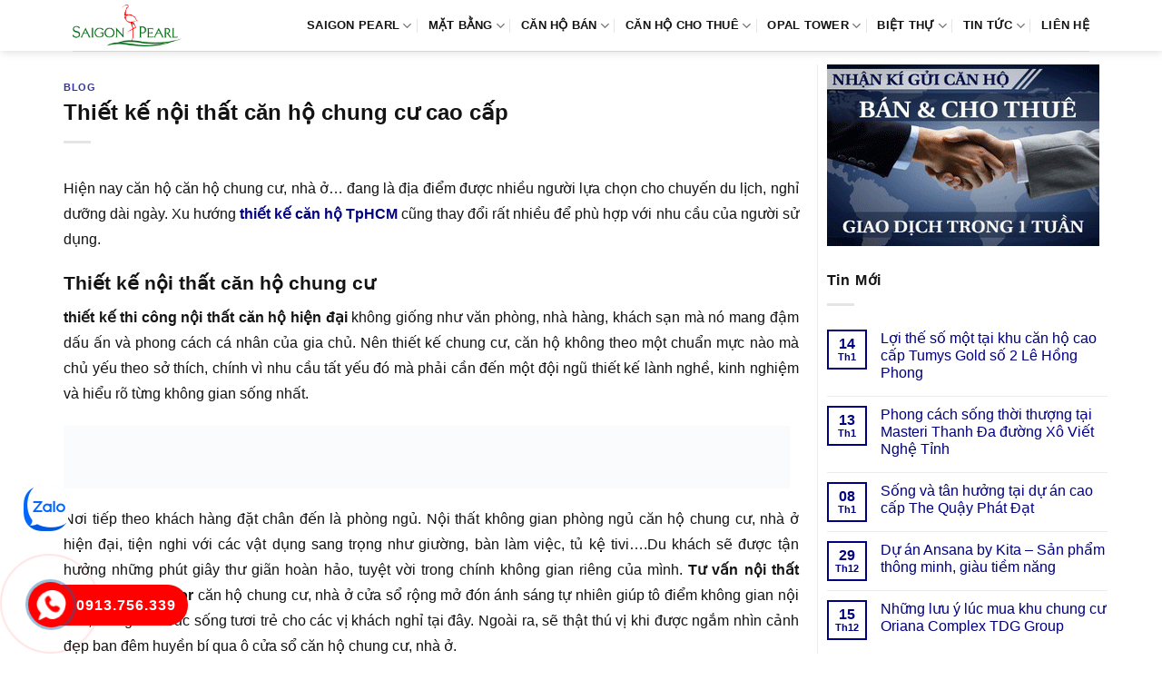

--- FILE ---
content_type: text/html; charset=UTF-8
request_url: https://canhosaigonpearl.org/thiet-ke-noi-that-can-ho-chung-cu-cao-cap/
body_size: 15003
content:
<!DOCTYPE html><html lang="vi" prefix="og: https://ogp.me/ns#" class="loading-site no-js"><head><script data-no-optimize="1">var litespeed_docref=sessionStorage.getItem("litespeed_docref");litespeed_docref&&(Object.defineProperty(document,"referrer",{get:function(){return litespeed_docref}}),sessionStorage.removeItem("litespeed_docref"));</script> <meta charset="UTF-8" /><link rel="profile" href="http://gmpg.org/xfn/11" /><link rel="pingback" href="https://canhosaigonpearl.org/xmlrpc.php" /><meta name="viewport" content="width=device-width, initial-scale=1" /><title>Thiết kế nội thất căn hộ chung cư cao cấp</title><meta name="description" content="Hiện nay căn hộ căn hộ chung cư, nhà ở… đang là địa điểm được nhiều người lựa chọn cho chuyến du lịch, nghỉ dưỡng dài ngày. Xu hướng thiết kế căn hộ TpHCM"/><meta name="robots" content="follow, index, max-snippet:-1, max-video-preview:-1, max-image-preview:large"/><link rel="canonical" href="https://canhosaigonpearl.org/thiet-ke-noi-that-can-ho-chung-cu-cao-cap/" /><meta property="og:locale" content="vi_VN" /><meta property="og:type" content="article" /><meta property="og:title" content="Thiết kế nội thất căn hộ chung cư cao cấp" /><meta property="og:description" content="Hiện nay căn hộ căn hộ chung cư, nhà ở… đang là địa điểm được nhiều người lựa chọn cho chuyến du lịch, nghỉ dưỡng dài ngày. Xu hướng thiết kế căn hộ TpHCM" /><meta property="og:url" content="https://canhosaigonpearl.org/thiet-ke-noi-that-can-ho-chung-cu-cao-cap/" /><meta property="og:site_name" content="Saigon Pearl Bình Thạnh" /><meta property="article:section" content="Blog" /><meta property="og:updated_time" content="2020-07-04T15:47:47+07:00" /><meta property="article:published_time" content="2020-07-04T09:00:10+07:00" /><meta property="article:modified_time" content="2020-07-04T15:47:47+07:00" /><meta name="twitter:card" content="summary_large_image" /><meta name="twitter:title" content="Thiết kế nội thất căn hộ chung cư cao cấp" /><meta name="twitter:description" content="Hiện nay căn hộ căn hộ chung cư, nhà ở… đang là địa điểm được nhiều người lựa chọn cho chuyến du lịch, nghỉ dưỡng dài ngày. Xu hướng thiết kế căn hộ TpHCM" /><meta name="twitter:site" content="@admin" /><meta name="twitter:creator" content="@admin" /><meta name="twitter:label1" content="Được viết bởi" /><meta name="twitter:data1" content="admin" /><meta name="twitter:label2" content="Thời gian để đọc" /><meta name="twitter:data2" content="3 phút" /> <script type="application/ld+json" class="rank-math-schema">{"@context":"https://schema.org","@graph":[{"@type":["Person","Organization"],"@id":"https://canhosaigonpearl.org/#person","name":"Saigon Pearl B\u00ecnh Th\u1ea1nh","sameAs":["https://twitter.com/admin"],"logo":{"@type":"ImageObject","@id":"https://canhosaigonpearl.org/#logo","url":"https://canhosaigonpearl.org/wp-content/uploads/2021/02/logo-saigon-pearl.png","contentUrl":"https://canhosaigonpearl.org/wp-content/uploads/2021/02/logo-saigon-pearl.png","caption":"Saigon Pearl B\u00ecnh Th\u1ea1nh","inLanguage":"vi","width":"359","height":"140"},"image":{"@type":"ImageObject","@id":"https://canhosaigonpearl.org/#logo","url":"https://canhosaigonpearl.org/wp-content/uploads/2021/02/logo-saigon-pearl.png","contentUrl":"https://canhosaigonpearl.org/wp-content/uploads/2021/02/logo-saigon-pearl.png","caption":"Saigon Pearl B\u00ecnh Th\u1ea1nh","inLanguage":"vi","width":"359","height":"140"}},{"@type":"WebSite","@id":"https://canhosaigonpearl.org/#website","url":"https://canhosaigonpearl.org","name":"Saigon Pearl B\u00ecnh Th\u1ea1nh","publisher":{"@id":"https://canhosaigonpearl.org/#person"},"inLanguage":"vi"},{"@type":"ImageObject","@id":"https://www.youtube.com/embed/_8wU4DNcYQs","url":"https://www.youtube.com/embed/_8wU4DNcYQs","width":"200","height":"200","inLanguage":"vi"},{"@type":"BreadcrumbList","@id":"https://canhosaigonpearl.org/thiet-ke-noi-that-can-ho-chung-cu-cao-cap/#breadcrumb","itemListElement":[{"@type":"ListItem","position":"1","item":{"@id":"https://canhosaigonpearl.org","name":"Saigon Pearl"}},{"@type":"ListItem","position":"2","item":{"@id":"https://canhosaigonpearl.org/blog/","name":"Blog"}},{"@type":"ListItem","position":"3","item":{"@id":"https://canhosaigonpearl.org/thiet-ke-noi-that-can-ho-chung-cu-cao-cap/","name":"Thi\u1ebft k\u1ebf n\u1ed9i th\u1ea5t c\u0103n h\u1ed9 chung c\u01b0 cao c\u1ea5p"}}]},{"@type":"WebPage","@id":"https://canhosaigonpearl.org/thiet-ke-noi-that-can-ho-chung-cu-cao-cap/#webpage","url":"https://canhosaigonpearl.org/thiet-ke-noi-that-can-ho-chung-cu-cao-cap/","name":"Thi\u1ebft k\u1ebf n\u1ed9i th\u1ea5t c\u0103n h\u1ed9 chung c\u01b0 cao c\u1ea5p","datePublished":"2020-07-04T09:00:10+07:00","dateModified":"2020-07-04T15:47:47+07:00","isPartOf":{"@id":"https://canhosaigonpearl.org/#website"},"primaryImageOfPage":{"@id":"https://www.youtube.com/embed/_8wU4DNcYQs"},"inLanguage":"vi","breadcrumb":{"@id":"https://canhosaigonpearl.org/thiet-ke-noi-that-can-ho-chung-cu-cao-cap/#breadcrumb"}},{"@type":"Person","@id":"https://canhosaigonpearl.org/thiet-ke-noi-that-can-ho-chung-cu-cao-cap/#author","name":"admin","image":{"@type":"ImageObject","@id":"https://canhosaigonpearl.org/wp-content/litespeed/avatar/cbb30ea63426da7c50056780cdcf6ca3.jpg?ver=1768582913","url":"https://canhosaigonpearl.org/wp-content/litespeed/avatar/cbb30ea63426da7c50056780cdcf6ca3.jpg?ver=1768582913","caption":"admin","inLanguage":"vi"}},{"@type":"BlogPosting","headline":"Thi\u1ebft k\u1ebf n\u1ed9i th\u1ea5t c\u0103n h\u1ed9 chung c\u01b0 cao c\u1ea5p","datePublished":"2020-07-04T09:00:10+07:00","dateModified":"2020-07-04T15:47:47+07:00","articleSection":"Blog","author":{"@id":"https://canhosaigonpearl.org/thiet-ke-noi-that-can-ho-chung-cu-cao-cap/#author","name":"admin"},"publisher":{"@id":"https://canhosaigonpearl.org/#person"},"description":"Hi\u1ec7n nay c\u0103n h\u1ed9 c\u0103n h\u1ed9 chung c\u01b0, nh\u00e0 \u1edf\u2026 \u0111ang l\u00e0 \u0111\u1ecba \u0111i\u1ec3m \u0111\u01b0\u1ee3c nhi\u1ec1u ng\u01b0\u1eddi l\u1ef1a ch\u1ecdn cho chuy\u1ebfn du l\u1ecbch, ngh\u1ec9 d\u01b0\u1ee1ng d\u00e0i ng\u00e0y. Xu h\u01b0\u1edbng thi\u1ebft k\u1ebf c\u0103n h\u1ed9 TpHCM","name":"Thi\u1ebft k\u1ebf n\u1ed9i th\u1ea5t c\u0103n h\u1ed9 chung c\u01b0 cao c\u1ea5p","@id":"https://canhosaigonpearl.org/thiet-ke-noi-that-can-ho-chung-cu-cao-cap/#richSnippet","isPartOf":{"@id":"https://canhosaigonpearl.org/thiet-ke-noi-that-can-ho-chung-cu-cao-cap/#webpage"},"image":{"@id":"https://www.youtube.com/embed/_8wU4DNcYQs"},"inLanguage":"vi","mainEntityOfPage":{"@id":"https://canhosaigonpearl.org/thiet-ke-noi-that-can-ho-chung-cu-cao-cap/#webpage"}}]}</script> <link rel='dns-prefetch' href='//fonts.googleapis.com' /><link href='https://fonts.gstatic.com' crossorigin rel='preconnect' /><link rel='prefetch' href='https://canhosaigonpearl.org/wp-content/themes/flatsome/assets/js/flatsome.js?ver=e1ad26bd5672989785e1' /><link rel='prefetch' href='https://canhosaigonpearl.org/wp-content/themes/flatsome/assets/js/chunk.slider.js?ver=3.19.9' /><link rel='prefetch' href='https://canhosaigonpearl.org/wp-content/themes/flatsome/assets/js/chunk.popups.js?ver=3.19.9' /><link rel='prefetch' href='https://canhosaigonpearl.org/wp-content/themes/flatsome/assets/js/chunk.tooltips.js?ver=3.19.9' /><link rel="alternate" type="application/rss+xml" title="Dòng thông tin Saigon Pearl Bình Thạnh &raquo;" href="https://canhosaigonpearl.org/feed/" /><link rel="alternate" type="application/rss+xml" title="Saigon Pearl Bình Thạnh &raquo; Dòng bình luận" href="https://canhosaigonpearl.org/comments/feed/" /><link data-optimized="2" rel="stylesheet" href="https://canhosaigonpearl.org/wp-content/litespeed/css/8e0049abf0ece338b07564131e48addd.css?ver=3d80f" /> <script type="litespeed/javascript" data-src="https://canhosaigonpearl.org/wp-includes/js/jquery/jquery.min.js" id="jquery-core-js"></script> <link rel="https://api.w.org/" href="https://canhosaigonpearl.org/wp-json/" /><link rel="alternate" title="JSON" type="application/json" href="https://canhosaigonpearl.org/wp-json/wp/v2/posts/10351" /><link rel="EditURI" type="application/rsd+xml" title="RSD" href="https://canhosaigonpearl.org/xmlrpc.php?rsd" /><meta name="generator" content="WordPress 6.8.3" /><link rel='shortlink' href='https://canhosaigonpearl.org/?p=10351' /><link rel="alternate" title="oNhúng (JSON)" type="application/json+oembed" href="https://canhosaigonpearl.org/wp-json/oembed/1.0/embed?url=https%3A%2F%2Fcanhosaigonpearl.org%2Fthiet-ke-noi-that-can-ho-chung-cu-cao-cap%2F" /><link rel="alternate" title="oNhúng (XML)" type="text/xml+oembed" href="https://canhosaigonpearl.org/wp-json/oembed/1.0/embed?url=https%3A%2F%2Fcanhosaigonpearl.org%2Fthiet-ke-noi-that-can-ho-chung-cu-cao-cap%2F&#038;format=xml" /><link rel="icon" href="https://canhosaigonpearl.org/wp-content/uploads/2023/04/cropped-Saigon-Pearl-1aa-32x32.png" sizes="32x32" /><link rel="icon" href="https://canhosaigonpearl.org/wp-content/uploads/2023/04/cropped-Saigon-Pearl-1aa-192x192.png" sizes="192x192" /><link rel="apple-touch-icon" href="https://canhosaigonpearl.org/wp-content/uploads/2023/04/cropped-Saigon-Pearl-1aa-180x180.png" /><meta name="msapplication-TileImage" content="https://canhosaigonpearl.org/wp-content/uploads/2023/04/cropped-Saigon-Pearl-1aa-270x270.png" /></head><body class="wp-singular post-template-default single single-post postid-10351 single-format-standard wp-theme-flatsome wp-child-theme-flatsome-child header-shadow lightbox nav-dropdown-has-arrow nav-dropdown-has-shadow nav-dropdown-has-border parallax-mobile"><a class="skip-link screen-reader-text" href="#main">Bỏ qua nội dung</a><div id="wrapper"><header id="header" class="header has-sticky sticky-jump"><div class="header-wrapper"><div id="masthead" class="header-main "><div class="header-inner flex-row container logo-left medium-logo-center" role="navigation"><div id="logo" class="flex-col logo"><a href="https://canhosaigonpearl.org/" title="Saigon Pearl Bình Thạnh - can ho saigon pearl, du an can ho saigon pearl, saigon pearl nguyen huu canh, saigon pearl binh thanh" rel="home">
<img data-lazyloaded="1" src="[data-uri]" width="359" height="140" data-src="https://canhosaigonpearl.org/wp-content/uploads/2021/02/logo-saigon-pearl.png" class="header_logo header-logo" alt="Saigon Pearl Bình Thạnh"/><img data-lazyloaded="1" src="[data-uri]" width="359" height="140" data-src="https://canhosaigonpearl.org/wp-content/uploads/2021/02/logo-saigon-pearl.png" class="header-logo-dark" alt="Saigon Pearl Bình Thạnh"/></a></div><div class="flex-col show-for-medium flex-left"><ul class="mobile-nav nav nav-left "><li class="nav-icon has-icon"><div class="header-button">		<a href="#" data-open="#main-menu" data-pos="left" data-bg="main-menu-overlay" data-color="" class="icon primary button round is-small" aria-label="Menu" aria-controls="main-menu" aria-expanded="false"><i class="icon-menu" ></i>
</a></div></li></ul></div><div class="flex-col hide-for-medium flex-left
flex-grow"><ul class="header-nav header-nav-main nav nav-left  nav-divided nav-spacing-medium nav-uppercase" ></ul></div><div class="flex-col hide-for-medium flex-right"><ul class="header-nav header-nav-main nav nav-right  nav-divided nav-spacing-medium nav-uppercase"><li id="menu-item-265" class="menu-item menu-item-type-custom menu-item-object-custom menu-item-home menu-item-has-children menu-item-265 menu-item-design-default has-dropdown"><a href="https://canhosaigonpearl.org" class="nav-top-link" aria-expanded="false" aria-haspopup="menu">SAIGON PEARL<i class="icon-angle-down" ></i></a><ul class="sub-menu nav-dropdown nav-dropdown-simple"><li id="menu-item-45" class="menu-item menu-item-type-post_type menu-item-object-page menu-item-45"><a rel="nofollow" href="https://canhosaigonpearl.org/chu-dau-tu-du-an-can-ho-cao-cap-saigon-pearl/">CHỦ ĐẦU TƯ</a></li><li id="menu-item-44" class="menu-item menu-item-type-post_type menu-item-object-page menu-item-44"><a rel="nofollow" href="https://canhosaigonpearl.org/vi-tri-du-an-can-ho-cao-cap-saigon-pearl/">VỊ TRÍ DỰ ÁN</a></li><li id="menu-item-42" class="menu-item menu-item-type-post_type menu-item-object-page menu-item-42"><a rel="nofollow" href="https://canhosaigonpearl.org/tien-ich-du-an-can-ho-cao-cap-saigon-pearl/">TIỆN ÍCH ĐẲNG CẤP</a></li></ul></li><li id="menu-item-36" class="menu-item menu-item-type-post_type menu-item-object-page menu-item-has-children menu-item-36 menu-item-design-default has-dropdown"><a rel="nofollow" href="https://canhosaigonpearl.org/mat-bang-can-ho-du-an-saigon-pearl/" class="nav-top-link" aria-expanded="false" aria-haspopup="menu">MẶT BẰNG<i class="icon-angle-down" ></i></a><ul class="sub-menu nav-dropdown nav-dropdown-simple"><li id="menu-item-14432" class="menu-item menu-item-type-post_type menu-item-object-page menu-item-14432"><a href="https://canhosaigonpearl.org/mat-bang-can-ho-toa-opal-du-an-saigon-pearl/">TOÀ OPAL</a></li><li id="menu-item-433" class="menu-item menu-item-type-post_type menu-item-object-page menu-item-433"><a rel="nofollow" href="https://canhosaigonpearl.org/mat-bang-can-ho-toa-ruby-1-du-an-saigon-pearl/">TOÀ RUBY 1</a></li><li id="menu-item-432" class="menu-item menu-item-type-post_type menu-item-object-page menu-item-432"><a rel="nofollow" href="https://canhosaigonpearl.org/mat-bang-can-ho-toa-ruby-2-du-an-saigon-pearl/">TOÀ RUBY 2</a></li><li id="menu-item-431" class="menu-item menu-item-type-post_type menu-item-object-page menu-item-431"><a rel="nofollow" href="https://canhosaigonpearl.org/mat-bang-can-ho-toa-topaz-1-du-an-saigon-pearl/">TOÀ TOPAZ 1</a></li><li id="menu-item-430" class="menu-item menu-item-type-post_type menu-item-object-page menu-item-430"><a rel="nofollow" href="https://canhosaigonpearl.org/mat-bang-can-ho-toa-topaz-2-du-an-saigon-pearl/">TOÀ TOPAZ 2</a></li><li id="menu-item-429" class="menu-item menu-item-type-post_type menu-item-object-page menu-item-429"><a rel="nofollow" href="https://canhosaigonpearl.org/mat-bang-can-ho-toa-sapphire-1-du-an-saigon-pearl/">TOÀ SAPPHIRE 1</a></li><li id="menu-item-428" class="menu-item menu-item-type-post_type menu-item-object-page menu-item-428"><a rel="nofollow" href="https://canhosaigonpearl.org/mat-bang-can-ho-toa-sapphire-2-du-an-saigon-pearl/">TOÀ SAPPHIRE 2</a></li></ul></li><li id="menu-item-17203" class="menu-item menu-item-type-taxonomy menu-item-object-category_property menu-item-has-children menu-item-17203 menu-item-design-default has-dropdown"><a href="https://canhosaigonpearl.org/ban-can-ho-saigon-pearl/" class="nav-top-link" aria-expanded="false" aria-haspopup="menu">Căn Hộ Bán<i class="icon-angle-down" ></i></a><ul class="sub-menu nav-dropdown nav-dropdown-simple"><li id="menu-item-17204" class="menu-item menu-item-type-taxonomy menu-item-object-category_property menu-item-17204"><a href="https://canhosaigonpearl.org/ban-can-ho-saigon-pearl-1-phong-ngu/">Bán Saigon Pearl 1 phòng ngủ</a></li><li id="menu-item-17205" class="menu-item menu-item-type-taxonomy menu-item-object-category_property menu-item-17205"><a href="https://canhosaigonpearl.org/ban-can-ho-saigon-pearl-2-phong-ngu/">Bán Saigon Pearl 2 phòng ngủ</a></li><li id="menu-item-17206" class="menu-item menu-item-type-taxonomy menu-item-object-category_property menu-item-17206"><a href="https://canhosaigonpearl.org/ban-can-ho-saigon-pearl-3-phong-ngu/">Bán Saigon Pearl 3 phòng ngủ</a></li><li id="menu-item-17207" class="menu-item menu-item-type-taxonomy menu-item-object-category_property menu-item-17207"><a href="https://canhosaigonpearl.org/ban-can-ho-saigon-pearl-4-phong-ngu/">Bán Saigon Pearl 4 phòng ngủ</a></li><li id="menu-item-17208" class="menu-item menu-item-type-taxonomy menu-item-object-category_property menu-item-17208"><a href="https://canhosaigonpearl.org/ban-penthouse-duplex-saigon-pearl/">Penthouse – Duplex</a></li></ul></li><li id="menu-item-17209" class="menu-item menu-item-type-taxonomy menu-item-object-category_property menu-item-has-children menu-item-17209 menu-item-design-default has-dropdown"><a href="https://canhosaigonpearl.org/cho-thue-can-ho-saigon-pearl/" class="nav-top-link" aria-expanded="false" aria-haspopup="menu">Căn Hộ Cho Thuê<i class="icon-angle-down" ></i></a><ul class="sub-menu nav-dropdown nav-dropdown-simple"><li id="menu-item-17210" class="menu-item menu-item-type-taxonomy menu-item-object-category_property menu-item-17210"><a href="https://canhosaigonpearl.org/cho-thue-can-ho-saigon-pearl-1-phong-ngu/">Thuê Saigon Pearl 1 phòng ngủ</a></li><li id="menu-item-17211" class="menu-item menu-item-type-taxonomy menu-item-object-category_property menu-item-17211"><a href="https://canhosaigonpearl.org/cho-thue-can-ho-saigon-pearl-2-phong-ngu/">Thuê Saigon Pearl 12 phòng ngủ</a></li><li id="menu-item-17212" class="menu-item menu-item-type-taxonomy menu-item-object-category_property menu-item-17212"><a href="https://canhosaigonpearl.org/cho-thue-can-ho-saigon-pearl-3-phong-ngu/">Thuê Saigon Pearl 3 phòng ngủ</a></li><li id="menu-item-17213" class="menu-item menu-item-type-taxonomy menu-item-object-category_property menu-item-17213"><a href="https://canhosaigonpearl.org/cho-thue-can-ho-saigon-pearl-4-phong-ngu/">Thuê Saigon Pearl 4 phòng ngủ</a></li><li id="menu-item-17214" class="menu-item menu-item-type-taxonomy menu-item-object-category_property menu-item-17214"><a href="https://canhosaigonpearl.org/cho-thue-penthouse-duplex-saigon-pearl/">Thuê Penthouse Duplex</a></li></ul></li><li id="menu-item-16047" class="menu-item menu-item-type-post_type menu-item-object-page menu-item-has-children menu-item-16047 menu-item-design-default has-dropdown"><a href="https://canhosaigonpearl.org/opal-saigon-pearl/" class="nav-top-link" aria-expanded="false" aria-haspopup="menu">Opal Tower<i class="icon-angle-down" ></i></a><ul class="sub-menu nav-dropdown nav-dropdown-simple"><li id="menu-item-17193" class="menu-item menu-item-type-taxonomy menu-item-object-category_property menu-item-has-children menu-item-17193 nav-dropdown-col"><a href="https://canhosaigonpearl.org/ban-can-ho-opal-saigon-pearl/">Bán Opal Saigon Pearl</a><ul class="sub-menu nav-column nav-dropdown-simple"><li id="menu-item-17194" class="menu-item menu-item-type-taxonomy menu-item-object-category_property menu-item-17194"><a href="https://canhosaigonpearl.org/ban-can-ho-opal-1-phong-ngu/">Bán Opal 1 phòng ngủ</a></li><li id="menu-item-17195" class="menu-item menu-item-type-taxonomy menu-item-object-category_property menu-item-17195"><a href="https://canhosaigonpearl.org/ban-can-ho-opal-2-phong-ngu/">Bán Opal 2 phòng ngủ</a></li><li id="menu-item-17196" class="menu-item menu-item-type-taxonomy menu-item-object-category_property menu-item-17196"><a href="https://canhosaigonpearl.org/ban-can-ho-opal-3-phong-ngu/">Bán Opal 3 phòng ngủ</a></li><li id="menu-item-17197" class="menu-item menu-item-type-taxonomy menu-item-object-category_property menu-item-17197"><a href="https://canhosaigonpearl.org/ban-can-ho-opal-4-phong-ngu/">Bán Opal 4 phòng ngủ</a></li></ul></li><li id="menu-item-17198" class="menu-item menu-item-type-taxonomy menu-item-object-category_property menu-item-has-children menu-item-17198 nav-dropdown-col"><a href="https://canhosaigonpearl.org/cho-thue-can-ho-opal-saigon-pearl/">Thuê Opal Saigon Pearl</a><ul class="sub-menu nav-column nav-dropdown-simple"><li id="menu-item-17199" class="menu-item menu-item-type-taxonomy menu-item-object-category_property menu-item-17199"><a href="https://canhosaigonpearl.org/cho-thue-can-ho-opal-saigon-pearl-1-phong-ngu/">Thuê Opal 1 phòng ngủ</a></li><li id="menu-item-17200" class="menu-item menu-item-type-taxonomy menu-item-object-category_property menu-item-17200"><a href="https://canhosaigonpearl.org/cho-thue-can-ho-opal-saigon-pearl-2-phong-ngu/">Thuê Opal 2 phòng ngủ</a></li><li id="menu-item-17201" class="menu-item menu-item-type-taxonomy menu-item-object-category_property menu-item-17201"><a href="https://canhosaigonpearl.org/cho-thue-can-ho-opal-saigon-pearl-3-phong-ngu/">Thuê Opal 3 phòng ngủ</a></li><li id="menu-item-17202" class="menu-item menu-item-type-taxonomy menu-item-object-category_property menu-item-17202"><a href="https://canhosaigonpearl.org/cho-thue-can-ho-opal-saigon-pearl-4-phong-ngu/">Thuê Opal 4 phòng ngủ</a></li></ul></li></ul></li><li id="menu-item-12705" class="menu-item menu-item-type-post_type menu-item-object-page menu-item-has-children menu-item-12705 menu-item-design-default has-dropdown"><a href="https://canhosaigonpearl.org/villa-saigon-pearl/" class="nav-top-link" aria-expanded="false" aria-haspopup="menu">BIỆT THỰ<i class="icon-angle-down" ></i></a><ul class="sub-menu nav-dropdown nav-dropdown-simple"><li id="menu-item-17191" class="menu-item menu-item-type-taxonomy menu-item-object-category_property menu-item-17191"><a href="https://canhosaigonpearl.org/ban-biet-thu-saigon-pearl/">Biệt Thự Bán</a></li><li id="menu-item-17192" class="menu-item menu-item-type-taxonomy menu-item-object-category_property menu-item-17192"><a href="https://canhosaigonpearl.org/cho-thue-biet-thu-saigon-pearl/">Biệt Thự Cho Thuê</a></li></ul></li><li id="menu-item-15042" class="menu-item menu-item-type-taxonomy menu-item-object-category menu-item-has-children menu-item-15042 menu-item-design-default has-dropdown"><a href="https://canhosaigonpearl.org/tin-tuc-saigon-pearl/" class="nav-top-link" aria-expanded="false" aria-haspopup="menu">Tin tức<i class="icon-angle-down" ></i></a><ul class="sub-menu nav-dropdown nav-dropdown-simple"><li id="menu-item-15043" class="menu-item menu-item-type-taxonomy menu-item-object-category current-post-ancestor current-menu-parent current-post-parent menu-item-15043 active"><a href="https://canhosaigonpearl.org/blog/">Blog</a></li></ul></li><li id="menu-item-34" class="menu-item menu-item-type-post_type menu-item-object-page menu-item-34 menu-item-design-default"><a rel="nofollow" href="https://canhosaigonpearl.org/lien-he-mua-thue-can-ho-cao-cap-du-an-saigon-pearl/" class="nav-top-link">LIÊN HỆ</a></li></ul></div><div class="flex-col show-for-medium flex-right"><ul class="mobile-nav nav nav-right "></ul></div></div><div class="container"><div class="top-divider full-width"></div></div></div><div class="header-bg-container fill"><div class="header-bg-image fill"></div><div class="header-bg-color fill"></div></div></div></header><main id="main" class=""><div id="content" class="blog-wrapper blog-single page-wrapper"><div class="row row-large row-divided "><div class="large-9 col"><article id="post-10351" class="post-10351 post type-post status-publish format-standard hentry category-blog"><div class="article-inner "><header class="entry-header"><div class="entry-header-text entry-header-text-top text-left"><h6 class="entry-category is-xsmall"><a href="https://canhosaigonpearl.org/blog/" rel="category tag">Blog</a></h6><h1 class="entry-title">Thiết kế nội thất căn hộ chung cư cao cấp</h1><div class="entry-divider is-divider small"></div></div></header><div class="entry-content single-page"><p style='text-align: justify;'>Hiện nay căn hộ căn hộ chung cư, nhà ở… đang là địa điểm được nhiều người lựa chọn cho chuyến du lịch, nghỉ dưỡng dài ngày. Xu hướng  <b><a href="https://hoangminhdecor.com/thiet-ke-can-ho/" title="thiết kế nội thất căn hộ" target="_blank" rel="noopener">thiết kế căn hộ TpHCM</a> </b> cũng thay đổi rất nhiều để phù hợp với nhu cầu của người sử dụng.</p><h2>Thiết kế nội thất căn hộ chung cư</h2><p style='text-align: justify;'> <b>thiết kế thi công nội thất căn hộ hiện đại</b> không giống như văn phòng, nhà hàng, khách sạn mà nó mang đậm dấu ấn và phong cách cá nhân của gia chủ. Nên thiết kế chung cư, căn hộ không theo một chuẩn mực nào mà chủ yếu theo sở thích, chính vì nhu cầu tất yếu đó mà phải cần đến một đội ngũ thiết kế lành nghề, kinh nghiệm và hiểu rõ từng không gian sống nhất.</p><p><img data-lazyloaded="1" src="[data-uri]" width="800" height="69" data-src='https://hoangminhdecor.com/wp-content/uploads/2020/06/thiet-ke-noi-that-nha-cap-4.jpg' alt='thiet ke noi that can ho'/></p><p style='text-align: justify;'>Nơi tiếp theo khách hàng đặt chân đến là phòng ngủ. Nội thất không gian phòng ngủ căn hộ chung cư, nhà ở hiện đại, tiện nghi với các vật dụng sang trọng như giường, bàn làm việc, tủ kệ tivi….Du khách sẽ được tận hưởng những phút giây thư giãn hoàn hảo, tuyệt vời trong chính không gian riêng của mình.  <b>Tư vấn nội thất Hoàng Minh Decor</b> căn hộ chung cư, nhà ở cửa sổ rộng mở đón ánh sáng tự nhiên giúp tô điểm không gian nội thất, mang đến sức sống tươi trẻ cho các vị khách nghỉ tại đây. Ngoài ra, sẽ thật thú vị khi được ngắm nhìn cảnh đẹp ban đêm huyền bí qua ô cửa sổ căn hộ chung cư, nhà ở.</p><h2>Lý do thi công không gian căn hộ chung cư</h2><p><img data-lazyloaded="1" src="[data-uri]" width="1200" height="75" data-src='https://hoangminhdecor.com/wp-content/uploads/2020/03/nh%C3%A0-ph%E1%BB%91-anh-Minh-1-1.jpg' alt='thiet ke noi that can ho'/></p><p style='text-align: justify;'>Với nhiều phong cách thiết kế của những kiến trúc sư chuyên nghiệp, thiết kế đẹp sẽ mang đến cho bạn nhiều sự lựa chọn với những mẫu nội thất  <b>báo giá thiết kế căn hộ</b> đẹp từ trẻ trung hiện đại cho đến cổ điển độc đáo mộc mạc sang trọng với nhiều chất liệu khác nhau đem đến  cho quý khách hàng sự hài lòng nhất, tiết kiệm nhất.</p><blockquote><p>Công ty nội thất Hoàng Minh với 10+ năm kinh nghiệm thiết kế và thi công nội thất, chúng tôi đã mang đến những công trình chuyên nghiệp và được nhiều đơn vị quan tâm và ủng hộ trong thời gian qua &#8211; Bạn đã biết >>> <a href="https://hoangminhdecor.com/trang-tri-cot-nha-vuong/" target="_blank" rel="noopener">https://hoangminhdecor.com/trang-tri-cot-nha-vuong/</a></p></blockquote><p style='text-align: justify;'>Việc lựa chọn phong cách thiết kế nội thất là việc làm quan trọng để tạo nên sự sang trọng và đẳng cấp, cũng như sử dụng cách đó làm nên thương hiệu của căn hộ chung cư, nhà ở. Vì thế, khi thiết kế nội thất cho căn hộ chung cư, nhà ở cần sự hài hòa, độc đáo về nội thất. Hơn nữa, còn phải ẩn chứa trong đó vẻ quyến rũ, sang trọng, quý phái toát lên vẻ lộng lẫy, tạo cảm giác ấm cúng nhằm thu hút các khách hàng khiến họ muốn quay lại căn hộ chung cư, nhà ở của bạn vào lần sau.</p><p><img data-lazyloaded="1" src="[data-uri]" width="600" height="71" data-src='https://hoangminhdecor.com/wp-content/uploads/2020/04/thiet-ke-noi-that-can-ho-co-dien.jpg' alt='thiet ke noi that can ho'/></p><h2>Lý do thi công không gian căn hộ chung cư cao cấp</h2><p style='text-align: justify;'>Những mẫu thiết kế căn hộ đẹp xu hướng 2020 sẽ được Hoàng Minh cập nhật liên tục trong các bài viết sắp tới. Hy vong những mẫu thiết kế căn hộ đẹp hiện đại trên đây sẽ đáp ứng nhu cầu và làm hài lòng bạn đọc.</p><p style='text-align: justify;'>Hiện nay, không chỉ những căn hộ hạng sang, mặt bằng rộng lớn mọc lên khắp nơi mà cả ở những mặt bằng diện tích khoảng 60-100m2 cũng cho ra đời những căn hộ diện tích nhỏ đáp ứng nhu cầu lưu trú của đông đảo khách hàng. Việc mạnh tay đầu tư vào lĩnh vực phục vụ lưu trú tức là chủ đầu tư đã có sự tìm hiểu kỹ càng về những thế mạnh và mặt yếu để tìm ra phương án thu hút nguồn khách hàng lớn. Để đạt được điều này, các chủ đầu tư ý thức được những yếu tố quan trọng ngoài việc cân nhắc kỹ địa điểm, khả năng phục vụ &#8211; quản lý, công tác quảng cáo tiếp thị… thì còn chú trọng đến việc thiết kế thi công nội thất căn hộ tại TpHCM diện tích nhỏ để tạo được ấn tượng cho khách hàng từ cái nhìn đầu tiên.</p><p><center><iframe data-lazyloaded="1" src="about:blank" width="560" height="315" data-litespeed-src="https://www.youtube.com/embed/_8wU4DNcYQs" frameborder="0" allow="accelerometer; autoplay; encrypted-media; gyroscope; picture-in-picture" allowfullscreen></iframe></center>Bộ phận đầu tư dự án Hotline &#8211; 0977.40.98.90</br></p><div class='clearfix'></div><div id="related_posts"><h6>Bài viết liên quan</h6><div class="row"><div class="col medium-4 small-12 large-4"><div class="relatedhover"><div class="relatedthumb"><a href="https://canhosaigonpearl.org/dia-chi-thi-cong-van-phong/" title="Địa chỉ thi công văn phòng"></a></div><div class="relatedcontent"><h5><a href="https://canhosaigonpearl.org/dia-chi-thi-cong-van-phong/" title="Địa chỉ thi công văn phòng">Địa chỉ thi công văn phòng</a></h5></div></div></div><div class="col medium-4 small-12 large-4"><div class="relatedhover"><div class="relatedthumb"><a href="https://canhosaigonpearl.org/tien-ich-noi-khu-biet-thu-the-maris-vung-tau/" title="Tiện ích nội khu biệt thự The Maris Vũng Tàu"></a></div><div class="relatedcontent"><h5><a href="https://canhosaigonpearl.org/tien-ich-noi-khu-biet-thu-the-maris-vung-tau/" title="Tiện ích nội khu biệt thự The Maris Vũng Tàu">Tiện ích nội khu biệt thự The Maris Vũng Tàu</a></h5></div></div></div><div class="col medium-4 small-12 large-4"><div class="relatedhover"><div class="relatedthumb"><a href="https://canhosaigonpearl.org/can-ho-cao-cap-grand-central-toa-lac-tai-vi-tri-kim-cuong/" title="Căn hộ cao cấp Grand Central  tọa lạc tại Vị Trí Kim Cương"></a></div><div class="relatedcontent"><h5><a href="https://canhosaigonpearl.org/can-ho-cao-cap-grand-central-toa-lac-tai-vi-tri-kim-cuong/" title="Căn hộ cao cấp Grand Central  tọa lạc tại Vị Trí Kim Cương">Căn hộ cao cấp Grand Central  tọa lạc tại Vị Trí Kim Cương</a></h5></div></div></div><div class="col medium-4 small-12 large-4"><div class="relatedhover"><div class="relatedthumb"><a href="https://canhosaigonpearl.org/cong-ty-tu-van-trang-tri-noi-that-gia-re/" title="Công ty tư vấn trang trí nội thất giá rẻ"></a></div><div class="relatedcontent"><h5><a href="https://canhosaigonpearl.org/cong-ty-tu-van-trang-tri-noi-that-gia-re/" title="Công ty tư vấn trang trí nội thất giá rẻ">Công ty tư vấn trang trí nội thất giá rẻ</a></h5></div></div></div><div class="col medium-4 small-12 large-4"><div class="relatedhover"><div class="relatedthumb"><a href="https://canhosaigonpearl.org/can-ho-dedge-thao-dien-ban-moi-truong-song-xanh-trong-lanh-yen-tinh/" title="Căn hộ D’Edge Thảo Điền bán môi trường sống xanh trong lành yên tĩnh"></a></div><div class="relatedcontent"><h5><a href="https://canhosaigonpearl.org/can-ho-dedge-thao-dien-ban-moi-truong-song-xanh-trong-lanh-yen-tinh/" title="Căn hộ D’Edge Thảo Điền bán môi trường sống xanh trong lành yên tĩnh">Căn hộ D’Edge Thảo Điền bán môi trường sống xanh trong lành yên tĩnh</a></h5></div></div></div><div class="col medium-4 small-12 large-4"><div class="relatedhover"><div class="relatedthumb"><a href="https://canhosaigonpearl.org/du-an-can-ho-the-estella-duoc-dau-tu-voi-tong-so-von-dau-tu-khong-lo/" title="Dự án căn hộ The Estella được đầu tư với tổng số vốn đầu tư khổng lồ"><img data-lazyloaded="1" src="[data-uri]" fetchpriority="high" decoding="async" width="1024" height="768" data-src="https://canhosaigonpearl.org/wp-content/uploads/2016/04/The-Estella-15-compress.jpg" class="attachment-post-thumbnail size-post-thumbnail wp-post-image" alt="Cho thuê căn hộ The Estella" /></a></div><div class="relatedcontent"><h5><a href="https://canhosaigonpearl.org/du-an-can-ho-the-estella-duoc-dau-tu-voi-tong-so-von-dau-tu-khong-lo/" title="Dự án căn hộ The Estella được đầu tư với tổng số vốn đầu tư khổng lồ">Dự án căn hộ The Estella được đầu tư với tổng số vốn đầu tư khổng lồ</a></h5></div></div></div></div></div><div class="clearfix"></div></div></div></article><div id="comments" class="comments-area"></div></div><div class="post-sidebar large-3 col"><div id="secondary" class="widget-area " role="complementary"><aside id="media_image-2" class="widget widget_media_image"><img data-lazyloaded="1" src="[data-uri]" width="300" height="200" data-src="https://canhosaigonpearl.org/wp-content/uploads/2017/06/Nhan-ki-gui-300-200-300x200.gif" class="image wp-image-1322  attachment-medium size-medium" alt="" style="max-width: 100%; height: auto;" decoding="async" /></aside><aside id="flatsome_recent_posts-2" class="widget flatsome_recent_posts">		<span class="widget-title "><span>Tin Mới</span></span><div class="is-divider small"></div><ul><li class="recent-blog-posts-li"><div class="flex-row recent-blog-posts align-top pt-half pb-half"><div class="flex-col mr-half"><div class="badge post-date  badge-outline"><div class="badge-inner bg-fill" >
<span class="post-date-day">14</span><br>
<span class="post-date-month is-xsmall">Th1</span></div></div></div><div class="flex-col flex-grow">
<a href="https://canhosaigonpearl.org/loi-the-so-mot-tai-khu-can-ho-cao-cap-tumys-gold-so-2-le-hong-phong/" title="Lợi thế số một tại khu căn hộ cao cấp Tumys Gold số 2 Lê Hồng Phong">Lợi thế số một tại khu căn hộ cao cấp Tumys Gold số 2 Lê Hồng Phong</a>
<span class="post_comments op-7 block is-xsmall"><span>Chức năng bình luận bị tắt<span class="screen-reader-text"> ở Lợi thế số một tại khu căn hộ cao cấp Tumys Gold số 2 Lê Hồng Phong</span></span></span></div></div></li><li class="recent-blog-posts-li"><div class="flex-row recent-blog-posts align-top pt-half pb-half"><div class="flex-col mr-half"><div class="badge post-date  badge-outline"><div class="badge-inner bg-fill" >
<span class="post-date-day">13</span><br>
<span class="post-date-month is-xsmall">Th1</span></div></div></div><div class="flex-col flex-grow">
<a href="https://canhosaigonpearl.org/phong-cach-song-thoi-thuong-tai-masteri-thanh-da-duong-xo-viet-nghe-tinh/" title="Phong cách sống thời thượng tại  Masteri Thanh Đa đường Xô Viết Nghệ Tỉnh">Phong cách sống thời thượng tại  Masteri Thanh Đa đường Xô Viết Nghệ Tỉnh</a>
<span class="post_comments op-7 block is-xsmall"><span>Chức năng bình luận bị tắt<span class="screen-reader-text"> ở Phong cách sống thời thượng tại  Masteri Thanh Đa đường Xô Viết Nghệ Tỉnh</span></span></span></div></div></li><li class="recent-blog-posts-li"><div class="flex-row recent-blog-posts align-top pt-half pb-half"><div class="flex-col mr-half"><div class="badge post-date  badge-outline"><div class="badge-inner bg-fill" >
<span class="post-date-day">08</span><br>
<span class="post-date-month is-xsmall">Th1</span></div></div></div><div class="flex-col flex-grow">
<a href="https://canhosaigonpearl.org/song-va-tan-huong-tai-du-an-cao-cap-the-quay-phat-dat/" title="Sống và tân hưởng tại dự án cao cấp The Quậy Phát Đạt">Sống và tân hưởng tại dự án cao cấp The Quậy Phát Đạt</a>
<span class="post_comments op-7 block is-xsmall"><span>Chức năng bình luận bị tắt<span class="screen-reader-text"> ở Sống và tân hưởng tại dự án cao cấp The Quậy Phát Đạt</span></span></span></div></div></li><li class="recent-blog-posts-li"><div class="flex-row recent-blog-posts align-top pt-half pb-half"><div class="flex-col mr-half"><div class="badge post-date  badge-outline"><div class="badge-inner bg-fill" >
<span class="post-date-day">29</span><br>
<span class="post-date-month is-xsmall">Th12</span></div></div></div><div class="flex-col flex-grow">
<a href="https://canhosaigonpearl.org/du-an-ansana-by-kita-san-pham-thong-minh-giau-tiem-nang/" title="Dự án  Ansana by Kita &#8211; Sản phẩm thông minh, giàu tiềm năng">Dự án  Ansana by Kita &#8211; Sản phẩm thông minh, giàu tiềm năng</a>
<span class="post_comments op-7 block is-xsmall"><span>Chức năng bình luận bị tắt<span class="screen-reader-text"> ở Dự án  Ansana by Kita &#8211; Sản phẩm thông minh, giàu tiềm năng</span></span></span></div></div></li><li class="recent-blog-posts-li"><div class="flex-row recent-blog-posts align-top pt-half pb-half"><div class="flex-col mr-half"><div class="badge post-date  badge-outline"><div class="badge-inner bg-fill" >
<span class="post-date-day">15</span><br>
<span class="post-date-month is-xsmall">Th12</span></div></div></div><div class="flex-col flex-grow">
<a href="https://canhosaigonpearl.org/nhung-luu-y-luc-mua-khu-chung-cu-oriana-complex-tdg-group/" title="Những lưu ý lúc mua khu chung cư Oriana Complex TDG Group">Những lưu ý lúc mua khu chung cư Oriana Complex TDG Group</a>
<span class="post_comments op-7 block is-xsmall"><span>Chức năng bình luận bị tắt<span class="screen-reader-text"> ở Những lưu ý lúc mua khu chung cư Oriana Complex TDG Group</span></span></span></div></div></li></ul></aside></div></div></div></div></main><footer id="footer" class="footer-wrapper"><div class="footer-widgets footer footer-1"><div class="row large-columns-2 mb-0"><div id="text-2" class="col pb-0 widget widget_text"><span class="widget-title">Liên Hệ</span><div class="is-divider small"></div><div class="textwidget"><p><strong>Hotline 1</strong>: <span style="font-size: 140%;"><strong>0903 191 286</strong></span><br />
<strong>Hotline 2</strong>: <span style="font-size: 140%;"><strong>0913 756 339</strong></span></p><p style="text-align: justify;"><strong>Địa chỉ:</strong> số 92 Nguyễn Hữu Cảnh, Phường 22, Quận Bình Thạnh, TP. HCM<br />
<strong>Email:</strong> canhosaigonpearl@gmail.com<br />
<strong>Website:</strong> canhosaigonpearl.org</p></div></div><div id="text-7" class="col pb-0 widget widget_text"><span class="widget-title">Đăng Ký Ngay</span><div class="is-divider small"></div><div class="textwidget"><div class="wpcf7 no-js" id="wpcf7-f12536-o1" lang="vi" dir="ltr" data-wpcf7-id="12536"><div class="screen-reader-response"><p role="status" aria-live="polite" aria-atomic="true"></p><ul></ul></div><form action="/thiet-ke-noi-that-can-ho-chung-cu-cao-cap/#wpcf7-f12536-o1" method="post" class="wpcf7-form init" aria-label="Form liên hệ" novalidate="novalidate" data-status="init"><fieldset class="hidden-fields-container"><input type="hidden" name="_wpcf7" value="12536" /><input type="hidden" name="_wpcf7_version" value="6.1.4" /><input type="hidden" name="_wpcf7_locale" value="vi" /><input type="hidden" name="_wpcf7_unit_tag" value="wpcf7-f12536-o1" /><input type="hidden" name="_wpcf7_container_post" value="0" /><input type="hidden" name="_wpcf7_posted_data_hash" value="" /></fieldset><p><span class="wpcf7-form-control-wrap" data-name="ho-ten"><input size="40" maxlength="400" class="wpcf7-form-control wpcf7-text wpcf7-validates-as-required form-control" aria-required="true" aria-invalid="false" placeholder="Họ và tên" value="" type="text" name="ho-ten" /></span><br />
<span class="wpcf7-form-control-wrap" data-name="dienthoai"><input size="40" maxlength="400" class="wpcf7-form-control wpcf7-tel wpcf7-validates-as-required wpcf7-text wpcf7-validates-as-tel form-control" aria-required="true" aria-invalid="false" placeholder="Số điện thoại" value="" type="tel" name="dienthoai" /></span><br />
<input class="wpcf7-form-control wpcf7-submit has-spinner btn btn-submit" type="submit" value="Đăng ký" /></p><div class="wpcf7-response-output" aria-hidden="true"></div></form></div></div></div></div></div><div class="footer-widgets footer footer-2 "><div class="row large-columns-1 mb-0"><div id="custom_html-3" class="widget_text col pb-0 widget widget_custom_html"><div class="textwidget custom-html-widget">Tag từ khóa: <a href="https://canhosaigonpearl.org/">saigon pearl</a>, <a href="https://canhosaigonpearl.org/">căn hộ saigon pearl</a>, <a href="https://canhosaigonpearl.org/">saigon pearl bình thạnh</a>, <a href="https://canhosaigonpearl.org/">chung cư saigon pearl</a>, <a href="https://canhosaigonpearl.org/">saigon pearl nguyễn hữu cảnh</a>, <a href="https://canhosaigonpearl.org/">dự án saigon pearl</a>, <a href="https://canhosaigonpearl.org/cho-thue-can-ho-saigon-pearl/">cho thuê saigon pearl</a>, <a href="https://canhosaigonpearl.org/cho-thue-can-ho-saigon-pearl/">cho thuê căn hộ saigon pearl</a>, <a href="https://canhosaigonpearl.org/cho-thue-can-ho-saigon-pearl/">saigon pearl cho thuê</a><br>Tham khảo thêm các dự án căn hộ lân cận: Dự án <a href="https://vinhomescentralparktc.com/">Vinhomes Central Park</a> Bình Thạnh, Dự án <a href="https://vinhomesgoldenriverbs.com/">Vinhomes Golden River</a> Ba Son, Dự án <a href="https://canhocitygarden.org/">City Garden</a> Ngô Tất Tố,  Dự án <a href="https://canhothaodienpearl.info/">Thảo Điền Pearl</a> canhothaodienpearl.info, website mua bán và cho thuê căn hộ tại TP.HCM <a href="https://gkg.com.vn/">GKG</a></div></div></div></div><div class="absolute-footer light medium-text-center small-text-center"><div class="container clearfix"><div class="footer-primary pull-left"><div class="copyright-footer">
Copyright 2026 © <strong>Canhosaigonpearl.org</strong></div></div></div></div></footer></div><div id="main-menu" class="mobile-sidebar no-scrollbar mfp-hide"><div class="sidebar-menu no-scrollbar "><ul class="nav nav-sidebar nav-vertical nav-uppercase" data-tab="1"><li class="header-search-form search-form html relative has-icon"><div class="header-search-form-wrapper"><div class="searchform-wrapper ux-search-box relative is-normal"><form method="get" class="searchform" action="https://canhosaigonpearl.org/" role="search"><div class="flex-row relative"><div class="flex-col flex-grow">
<input type="search" class="search-field mb-0" name="s" value="" id="s" placeholder="Tìm Kiếm" /></div><div class="flex-col">
<button type="submit" class="ux-search-submit submit-button secondary button icon mb-0" aria-label="Gửi">
<i class="icon-search" ></i>				</button></div></div><div class="live-search-results text-left z-top"></div></form></div></div></li><li class="menu-item menu-item-type-custom menu-item-object-custom menu-item-home menu-item-has-children menu-item-265"><a href="https://canhosaigonpearl.org">SAIGON PEARL</a><ul class="sub-menu nav-sidebar-ul children"><li class="menu-item menu-item-type-post_type menu-item-object-page menu-item-45"><a rel="nofollow" href="https://canhosaigonpearl.org/chu-dau-tu-du-an-can-ho-cao-cap-saigon-pearl/">CHỦ ĐẦU TƯ</a></li><li class="menu-item menu-item-type-post_type menu-item-object-page menu-item-44"><a rel="nofollow" href="https://canhosaigonpearl.org/vi-tri-du-an-can-ho-cao-cap-saigon-pearl/">VỊ TRÍ DỰ ÁN</a></li><li class="menu-item menu-item-type-post_type menu-item-object-page menu-item-42"><a rel="nofollow" href="https://canhosaigonpearl.org/tien-ich-du-an-can-ho-cao-cap-saigon-pearl/">TIỆN ÍCH ĐẲNG CẤP</a></li></ul></li><li class="menu-item menu-item-type-post_type menu-item-object-page menu-item-has-children menu-item-36"><a rel="nofollow" href="https://canhosaigonpearl.org/mat-bang-can-ho-du-an-saigon-pearl/">MẶT BẰNG</a><ul class="sub-menu nav-sidebar-ul children"><li class="menu-item menu-item-type-post_type menu-item-object-page menu-item-14432"><a href="https://canhosaigonpearl.org/mat-bang-can-ho-toa-opal-du-an-saigon-pearl/">TOÀ OPAL</a></li><li class="menu-item menu-item-type-post_type menu-item-object-page menu-item-433"><a rel="nofollow" href="https://canhosaigonpearl.org/mat-bang-can-ho-toa-ruby-1-du-an-saigon-pearl/">TOÀ RUBY 1</a></li><li class="menu-item menu-item-type-post_type menu-item-object-page menu-item-432"><a rel="nofollow" href="https://canhosaigonpearl.org/mat-bang-can-ho-toa-ruby-2-du-an-saigon-pearl/">TOÀ RUBY 2</a></li><li class="menu-item menu-item-type-post_type menu-item-object-page menu-item-431"><a rel="nofollow" href="https://canhosaigonpearl.org/mat-bang-can-ho-toa-topaz-1-du-an-saigon-pearl/">TOÀ TOPAZ 1</a></li><li class="menu-item menu-item-type-post_type menu-item-object-page menu-item-430"><a rel="nofollow" href="https://canhosaigonpearl.org/mat-bang-can-ho-toa-topaz-2-du-an-saigon-pearl/">TOÀ TOPAZ 2</a></li><li class="menu-item menu-item-type-post_type menu-item-object-page menu-item-429"><a rel="nofollow" href="https://canhosaigonpearl.org/mat-bang-can-ho-toa-sapphire-1-du-an-saigon-pearl/">TOÀ SAPPHIRE 1</a></li><li class="menu-item menu-item-type-post_type menu-item-object-page menu-item-428"><a rel="nofollow" href="https://canhosaigonpearl.org/mat-bang-can-ho-toa-sapphire-2-du-an-saigon-pearl/">TOÀ SAPPHIRE 2</a></li></ul></li><li class="menu-item menu-item-type-taxonomy menu-item-object-category_property menu-item-has-children menu-item-17203"><a href="https://canhosaigonpearl.org/ban-can-ho-saigon-pearl/">Căn Hộ Bán</a><ul class="sub-menu nav-sidebar-ul children"><li class="menu-item menu-item-type-taxonomy menu-item-object-category_property menu-item-17204"><a href="https://canhosaigonpearl.org/ban-can-ho-saigon-pearl-1-phong-ngu/">Bán Saigon Pearl 1 phòng ngủ</a></li><li class="menu-item menu-item-type-taxonomy menu-item-object-category_property menu-item-17205"><a href="https://canhosaigonpearl.org/ban-can-ho-saigon-pearl-2-phong-ngu/">Bán Saigon Pearl 2 phòng ngủ</a></li><li class="menu-item menu-item-type-taxonomy menu-item-object-category_property menu-item-17206"><a href="https://canhosaigonpearl.org/ban-can-ho-saigon-pearl-3-phong-ngu/">Bán Saigon Pearl 3 phòng ngủ</a></li><li class="menu-item menu-item-type-taxonomy menu-item-object-category_property menu-item-17207"><a href="https://canhosaigonpearl.org/ban-can-ho-saigon-pearl-4-phong-ngu/">Bán Saigon Pearl 4 phòng ngủ</a></li><li class="menu-item menu-item-type-taxonomy menu-item-object-category_property menu-item-17208"><a href="https://canhosaigonpearl.org/ban-penthouse-duplex-saigon-pearl/">Penthouse – Duplex</a></li></ul></li><li class="menu-item menu-item-type-taxonomy menu-item-object-category_property menu-item-has-children menu-item-17209"><a href="https://canhosaigonpearl.org/cho-thue-can-ho-saigon-pearl/">Căn Hộ Cho Thuê</a><ul class="sub-menu nav-sidebar-ul children"><li class="menu-item menu-item-type-taxonomy menu-item-object-category_property menu-item-17210"><a href="https://canhosaigonpearl.org/cho-thue-can-ho-saigon-pearl-1-phong-ngu/">Thuê Saigon Pearl 1 phòng ngủ</a></li><li class="menu-item menu-item-type-taxonomy menu-item-object-category_property menu-item-17211"><a href="https://canhosaigonpearl.org/cho-thue-can-ho-saigon-pearl-2-phong-ngu/">Thuê Saigon Pearl 12 phòng ngủ</a></li><li class="menu-item menu-item-type-taxonomy menu-item-object-category_property menu-item-17212"><a href="https://canhosaigonpearl.org/cho-thue-can-ho-saigon-pearl-3-phong-ngu/">Thuê Saigon Pearl 3 phòng ngủ</a></li><li class="menu-item menu-item-type-taxonomy menu-item-object-category_property menu-item-17213"><a href="https://canhosaigonpearl.org/cho-thue-can-ho-saigon-pearl-4-phong-ngu/">Thuê Saigon Pearl 4 phòng ngủ</a></li><li class="menu-item menu-item-type-taxonomy menu-item-object-category_property menu-item-17214"><a href="https://canhosaigonpearl.org/cho-thue-penthouse-duplex-saigon-pearl/">Thuê Penthouse Duplex</a></li></ul></li><li class="menu-item menu-item-type-post_type menu-item-object-page menu-item-has-children menu-item-16047"><a href="https://canhosaigonpearl.org/opal-saigon-pearl/">Opal Tower</a><ul class="sub-menu nav-sidebar-ul children"><li class="menu-item menu-item-type-taxonomy menu-item-object-category_property menu-item-has-children menu-item-17193"><a href="https://canhosaigonpearl.org/ban-can-ho-opal-saigon-pearl/">Bán Opal Saigon Pearl</a><ul class="sub-menu nav-sidebar-ul"><li class="menu-item menu-item-type-taxonomy menu-item-object-category_property menu-item-17194"><a href="https://canhosaigonpearl.org/ban-can-ho-opal-1-phong-ngu/">Bán Opal 1 phòng ngủ</a></li><li class="menu-item menu-item-type-taxonomy menu-item-object-category_property menu-item-17195"><a href="https://canhosaigonpearl.org/ban-can-ho-opal-2-phong-ngu/">Bán Opal 2 phòng ngủ</a></li><li class="menu-item menu-item-type-taxonomy menu-item-object-category_property menu-item-17196"><a href="https://canhosaigonpearl.org/ban-can-ho-opal-3-phong-ngu/">Bán Opal 3 phòng ngủ</a></li><li class="menu-item menu-item-type-taxonomy menu-item-object-category_property menu-item-17197"><a href="https://canhosaigonpearl.org/ban-can-ho-opal-4-phong-ngu/">Bán Opal 4 phòng ngủ</a></li></ul></li><li class="menu-item menu-item-type-taxonomy menu-item-object-category_property menu-item-has-children menu-item-17198"><a href="https://canhosaigonpearl.org/cho-thue-can-ho-opal-saigon-pearl/">Thuê Opal Saigon Pearl</a><ul class="sub-menu nav-sidebar-ul"><li class="menu-item menu-item-type-taxonomy menu-item-object-category_property menu-item-17199"><a href="https://canhosaigonpearl.org/cho-thue-can-ho-opal-saigon-pearl-1-phong-ngu/">Thuê Opal 1 phòng ngủ</a></li><li class="menu-item menu-item-type-taxonomy menu-item-object-category_property menu-item-17200"><a href="https://canhosaigonpearl.org/cho-thue-can-ho-opal-saigon-pearl-2-phong-ngu/">Thuê Opal 2 phòng ngủ</a></li><li class="menu-item menu-item-type-taxonomy menu-item-object-category_property menu-item-17201"><a href="https://canhosaigonpearl.org/cho-thue-can-ho-opal-saigon-pearl-3-phong-ngu/">Thuê Opal 3 phòng ngủ</a></li><li class="menu-item menu-item-type-taxonomy menu-item-object-category_property menu-item-17202"><a href="https://canhosaigonpearl.org/cho-thue-can-ho-opal-saigon-pearl-4-phong-ngu/">Thuê Opal 4 phòng ngủ</a></li></ul></li></ul></li><li class="menu-item menu-item-type-post_type menu-item-object-page menu-item-has-children menu-item-12705"><a href="https://canhosaigonpearl.org/villa-saigon-pearl/">BIỆT THỰ</a><ul class="sub-menu nav-sidebar-ul children"><li class="menu-item menu-item-type-taxonomy menu-item-object-category_property menu-item-17191"><a href="https://canhosaigonpearl.org/ban-biet-thu-saigon-pearl/">Biệt Thự Bán</a></li><li class="menu-item menu-item-type-taxonomy menu-item-object-category_property menu-item-17192"><a href="https://canhosaigonpearl.org/cho-thue-biet-thu-saigon-pearl/">Biệt Thự Cho Thuê</a></li></ul></li><li class="menu-item menu-item-type-taxonomy menu-item-object-category menu-item-has-children menu-item-15042"><a href="https://canhosaigonpearl.org/tin-tuc-saigon-pearl/">Tin tức</a><ul class="sub-menu nav-sidebar-ul children"><li class="menu-item menu-item-type-taxonomy menu-item-object-category current-post-ancestor current-menu-parent current-post-parent menu-item-15043"><a href="https://canhosaigonpearl.org/blog/">Blog</a></li></ul></li><li class="menu-item menu-item-type-post_type menu-item-object-page menu-item-34"><a rel="nofollow" href="https://canhosaigonpearl.org/lien-he-mua-thue-can-ho-cao-cap-du-an-saigon-pearl/">LIÊN HỆ</a></li></ul></div></div> <script type="speculationrules">{"prefetch":[{"source":"document","where":{"and":[{"href_matches":"\/*"},{"not":{"href_matches":["\/wp-*.php","\/wp-admin\/*","\/wp-content\/uploads\/*","\/wp-content\/*","\/wp-content\/plugins\/*","\/wp-content\/themes\/flatsome-child\/*","\/wp-content\/themes\/flatsome\/*","\/*\\?(.+)"]}},{"not":{"selector_matches":"a[rel~=\"nofollow\"]"}},{"not":{"selector_matches":".no-prefetch, .no-prefetch a"}}]},"eagerness":"conservative"}]}</script> <script type="text/javascript" src="https://canhosaigonpearl.org/wp-content/plugins/litespeed-cache/assets/js/instant_click.min.js" id="litespeed-cache-js" defer="defer" data-wp-strategy="defer"></script> <div id="navigation_toolbox"><ul class="chat"><li class="c">
<a rel="nofollow" href="https://zalo.me/0913756339" target="_blank" title="Zalo">
<img data-lazyloaded="1" src="[data-uri]" data-src="https://canhosaigonpearl.org/wp-content/themes/flatsome-child/images/icon-zalo.png" width="50px" height="50px" alt="Zalo 0913756339" loading="lazy" decoding="async">
</a></li></ul></div><div class="hotline-phone-ring-wrap"><div class="hotline-phone-ring"><div class="hotline-phone-ring-circle"></div><div class="hotline-phone-ring-circle-fill"></div><div class="hotline-phone-ring-img-circle">
<a rel="nofollow" href="tel:0913756339" class="pps-btn-img" title="Hotline">
<img data-lazyloaded="1" src="[data-uri]" data-src="https://canhosaigonpearl.org/wp-content/themes/flatsome-child/images/icon-phone.png" width="33px" height="33px" alt="Hotline 0913756339" loading="lazy" decoding="async">
</a></div></div><div class="hotline-bar">
<a href="tel:0913756339" title="Hotline 0913756339">
<span class="text-hotline">0913.756.339</span>
</a></div></div> <script type="litespeed/javascript" data-src="https://uhchat.net/code.php?f=da9637" ></script> <script data-no-optimize="1">window.lazyLoadOptions=Object.assign({},{threshold:300},window.lazyLoadOptions||{});!function(t,e){"object"==typeof exports&&"undefined"!=typeof module?module.exports=e():"function"==typeof define&&define.amd?define(e):(t="undefined"!=typeof globalThis?globalThis:t||self).LazyLoad=e()}(this,function(){"use strict";function e(){return(e=Object.assign||function(t){for(var e=1;e<arguments.length;e++){var n,a=arguments[e];for(n in a)Object.prototype.hasOwnProperty.call(a,n)&&(t[n]=a[n])}return t}).apply(this,arguments)}function o(t){return e({},at,t)}function l(t,e){return t.getAttribute(gt+e)}function c(t){return l(t,vt)}function s(t,e){return function(t,e,n){e=gt+e;null!==n?t.setAttribute(e,n):t.removeAttribute(e)}(t,vt,e)}function i(t){return s(t,null),0}function r(t){return null===c(t)}function u(t){return c(t)===_t}function d(t,e,n,a){t&&(void 0===a?void 0===n?t(e):t(e,n):t(e,n,a))}function f(t,e){et?t.classList.add(e):t.className+=(t.className?" ":"")+e}function _(t,e){et?t.classList.remove(e):t.className=t.className.replace(new RegExp("(^|\\s+)"+e+"(\\s+|$)")," ").replace(/^\s+/,"").replace(/\s+$/,"")}function g(t){return t.llTempImage}function v(t,e){!e||(e=e._observer)&&e.unobserve(t)}function b(t,e){t&&(t.loadingCount+=e)}function p(t,e){t&&(t.toLoadCount=e)}function n(t){for(var e,n=[],a=0;e=t.children[a];a+=1)"SOURCE"===e.tagName&&n.push(e);return n}function h(t,e){(t=t.parentNode)&&"PICTURE"===t.tagName&&n(t).forEach(e)}function a(t,e){n(t).forEach(e)}function m(t){return!!t[lt]}function E(t){return t[lt]}function I(t){return delete t[lt]}function y(e,t){var n;m(e)||(n={},t.forEach(function(t){n[t]=e.getAttribute(t)}),e[lt]=n)}function L(a,t){var o;m(a)&&(o=E(a),t.forEach(function(t){var e,n;e=a,(t=o[n=t])?e.setAttribute(n,t):e.removeAttribute(n)}))}function k(t,e,n){f(t,e.class_loading),s(t,st),n&&(b(n,1),d(e.callback_loading,t,n))}function A(t,e,n){n&&t.setAttribute(e,n)}function O(t,e){A(t,rt,l(t,e.data_sizes)),A(t,it,l(t,e.data_srcset)),A(t,ot,l(t,e.data_src))}function w(t,e,n){var a=l(t,e.data_bg_multi),o=l(t,e.data_bg_multi_hidpi);(a=nt&&o?o:a)&&(t.style.backgroundImage=a,n=n,f(t=t,(e=e).class_applied),s(t,dt),n&&(e.unobserve_completed&&v(t,e),d(e.callback_applied,t,n)))}function x(t,e){!e||0<e.loadingCount||0<e.toLoadCount||d(t.callback_finish,e)}function M(t,e,n){t.addEventListener(e,n),t.llEvLisnrs[e]=n}function N(t){return!!t.llEvLisnrs}function z(t){if(N(t)){var e,n,a=t.llEvLisnrs;for(e in a){var o=a[e];n=e,o=o,t.removeEventListener(n,o)}delete t.llEvLisnrs}}function C(t,e,n){var a;delete t.llTempImage,b(n,-1),(a=n)&&--a.toLoadCount,_(t,e.class_loading),e.unobserve_completed&&v(t,n)}function R(i,r,c){var l=g(i)||i;N(l)||function(t,e,n){N(t)||(t.llEvLisnrs={});var a="VIDEO"===t.tagName?"loadeddata":"load";M(t,a,e),M(t,"error",n)}(l,function(t){var e,n,a,o;n=r,a=c,o=u(e=i),C(e,n,a),f(e,n.class_loaded),s(e,ut),d(n.callback_loaded,e,a),o||x(n,a),z(l)},function(t){var e,n,a,o;n=r,a=c,o=u(e=i),C(e,n,a),f(e,n.class_error),s(e,ft),d(n.callback_error,e,a),o||x(n,a),z(l)})}function T(t,e,n){var a,o,i,r,c;t.llTempImage=document.createElement("IMG"),R(t,e,n),m(c=t)||(c[lt]={backgroundImage:c.style.backgroundImage}),i=n,r=l(a=t,(o=e).data_bg),c=l(a,o.data_bg_hidpi),(r=nt&&c?c:r)&&(a.style.backgroundImage='url("'.concat(r,'")'),g(a).setAttribute(ot,r),k(a,o,i)),w(t,e,n)}function G(t,e,n){var a;R(t,e,n),a=e,e=n,(t=Et[(n=t).tagName])&&(t(n,a),k(n,a,e))}function D(t,e,n){var a;a=t,(-1<It.indexOf(a.tagName)?G:T)(t,e,n)}function S(t,e,n){var a;t.setAttribute("loading","lazy"),R(t,e,n),a=e,(e=Et[(n=t).tagName])&&e(n,a),s(t,_t)}function V(t){t.removeAttribute(ot),t.removeAttribute(it),t.removeAttribute(rt)}function j(t){h(t,function(t){L(t,mt)}),L(t,mt)}function F(t){var e;(e=yt[t.tagName])?e(t):m(e=t)&&(t=E(e),e.style.backgroundImage=t.backgroundImage)}function P(t,e){var n;F(t),n=e,r(e=t)||u(e)||(_(e,n.class_entered),_(e,n.class_exited),_(e,n.class_applied),_(e,n.class_loading),_(e,n.class_loaded),_(e,n.class_error)),i(t),I(t)}function U(t,e,n,a){var o;n.cancel_on_exit&&(c(t)!==st||"IMG"===t.tagName&&(z(t),h(o=t,function(t){V(t)}),V(o),j(t),_(t,n.class_loading),b(a,-1),i(t),d(n.callback_cancel,t,e,a)))}function $(t,e,n,a){var o,i,r=(i=t,0<=bt.indexOf(c(i)));s(t,"entered"),f(t,n.class_entered),_(t,n.class_exited),o=t,i=a,n.unobserve_entered&&v(o,i),d(n.callback_enter,t,e,a),r||D(t,n,a)}function q(t){return t.use_native&&"loading"in HTMLImageElement.prototype}function H(t,o,i){t.forEach(function(t){return(a=t).isIntersecting||0<a.intersectionRatio?$(t.target,t,o,i):(e=t.target,n=t,a=o,t=i,void(r(e)||(f(e,a.class_exited),U(e,n,a,t),d(a.callback_exit,e,n,t))));var e,n,a})}function B(e,n){var t;tt&&!q(e)&&(n._observer=new IntersectionObserver(function(t){H(t,e,n)},{root:(t=e).container===document?null:t.container,rootMargin:t.thresholds||t.threshold+"px"}))}function J(t){return Array.prototype.slice.call(t)}function K(t){return t.container.querySelectorAll(t.elements_selector)}function Q(t){return c(t)===ft}function W(t,e){return e=t||K(e),J(e).filter(r)}function X(e,t){var n;(n=K(e),J(n).filter(Q)).forEach(function(t){_(t,e.class_error),i(t)}),t.update()}function t(t,e){var n,a,t=o(t);this._settings=t,this.loadingCount=0,B(t,this),n=t,a=this,Y&&window.addEventListener("online",function(){X(n,a)}),this.update(e)}var Y="undefined"!=typeof window,Z=Y&&!("onscroll"in window)||"undefined"!=typeof navigator&&/(gle|ing|ro)bot|crawl|spider/i.test(navigator.userAgent),tt=Y&&"IntersectionObserver"in window,et=Y&&"classList"in document.createElement("p"),nt=Y&&1<window.devicePixelRatio,at={elements_selector:".lazy",container:Z||Y?document:null,threshold:300,thresholds:null,data_src:"src",data_srcset:"srcset",data_sizes:"sizes",data_bg:"bg",data_bg_hidpi:"bg-hidpi",data_bg_multi:"bg-multi",data_bg_multi_hidpi:"bg-multi-hidpi",data_poster:"poster",class_applied:"applied",class_loading:"litespeed-loading",class_loaded:"litespeed-loaded",class_error:"error",class_entered:"entered",class_exited:"exited",unobserve_completed:!0,unobserve_entered:!1,cancel_on_exit:!0,callback_enter:null,callback_exit:null,callback_applied:null,callback_loading:null,callback_loaded:null,callback_error:null,callback_finish:null,callback_cancel:null,use_native:!1},ot="src",it="srcset",rt="sizes",ct="poster",lt="llOriginalAttrs",st="loading",ut="loaded",dt="applied",ft="error",_t="native",gt="data-",vt="ll-status",bt=[st,ut,dt,ft],pt=[ot],ht=[ot,ct],mt=[ot,it,rt],Et={IMG:function(t,e){h(t,function(t){y(t,mt),O(t,e)}),y(t,mt),O(t,e)},IFRAME:function(t,e){y(t,pt),A(t,ot,l(t,e.data_src))},VIDEO:function(t,e){a(t,function(t){y(t,pt),A(t,ot,l(t,e.data_src))}),y(t,ht),A(t,ct,l(t,e.data_poster)),A(t,ot,l(t,e.data_src)),t.load()}},It=["IMG","IFRAME","VIDEO"],yt={IMG:j,IFRAME:function(t){L(t,pt)},VIDEO:function(t){a(t,function(t){L(t,pt)}),L(t,ht),t.load()}},Lt=["IMG","IFRAME","VIDEO"];return t.prototype={update:function(t){var e,n,a,o=this._settings,i=W(t,o);{if(p(this,i.length),!Z&&tt)return q(o)?(e=o,n=this,i.forEach(function(t){-1!==Lt.indexOf(t.tagName)&&S(t,e,n)}),void p(n,0)):(t=this._observer,o=i,t.disconnect(),a=t,void o.forEach(function(t){a.observe(t)}));this.loadAll(i)}},destroy:function(){this._observer&&this._observer.disconnect(),K(this._settings).forEach(function(t){I(t)}),delete this._observer,delete this._settings,delete this.loadingCount,delete this.toLoadCount},loadAll:function(t){var e=this,n=this._settings;W(t,n).forEach(function(t){v(t,e),D(t,n,e)})},restoreAll:function(){var e=this._settings;K(e).forEach(function(t){P(t,e)})}},t.load=function(t,e){e=o(e);D(t,e)},t.resetStatus=function(t){i(t)},t}),function(t,e){"use strict";function n(){e.body.classList.add("litespeed_lazyloaded")}function a(){console.log("[LiteSpeed] Start Lazy Load"),o=new LazyLoad(Object.assign({},t.lazyLoadOptions||{},{elements_selector:"[data-lazyloaded]",callback_finish:n})),i=function(){o.update()},t.MutationObserver&&new MutationObserver(i).observe(e.documentElement,{childList:!0,subtree:!0,attributes:!0})}var o,i;t.addEventListener?t.addEventListener("load",a,!1):t.attachEvent("onload",a)}(window,document);</script><script data-no-optimize="1">window.litespeed_ui_events=window.litespeed_ui_events||["mouseover","click","keydown","wheel","touchmove","touchstart"];var urlCreator=window.URL||window.webkitURL;function litespeed_load_delayed_js_force(){console.log("[LiteSpeed] Start Load JS Delayed"),litespeed_ui_events.forEach(e=>{window.removeEventListener(e,litespeed_load_delayed_js_force,{passive:!0})}),document.querySelectorAll("iframe[data-litespeed-src]").forEach(e=>{e.setAttribute("src",e.getAttribute("data-litespeed-src"))}),"loading"==document.readyState?window.addEventListener("DOMContentLoaded",litespeed_load_delayed_js):litespeed_load_delayed_js()}litespeed_ui_events.forEach(e=>{window.addEventListener(e,litespeed_load_delayed_js_force,{passive:!0})});async function litespeed_load_delayed_js(){let t=[];for(var d in document.querySelectorAll('script[type="litespeed/javascript"]').forEach(e=>{t.push(e)}),t)await new Promise(e=>litespeed_load_one(t[d],e));document.dispatchEvent(new Event("DOMContentLiteSpeedLoaded")),window.dispatchEvent(new Event("DOMContentLiteSpeedLoaded"))}function litespeed_load_one(t,e){console.log("[LiteSpeed] Load ",t);var d=document.createElement("script");d.addEventListener("load",e),d.addEventListener("error",e),t.getAttributeNames().forEach(e=>{"type"!=e&&d.setAttribute("data-src"==e?"src":e,t.getAttribute(e))});let a=!(d.type="text/javascript");!d.src&&t.textContent&&(d.src=litespeed_inline2src(t.textContent),a=!0),t.after(d),t.remove(),a&&e()}function litespeed_inline2src(t){try{var d=urlCreator.createObjectURL(new Blob([t.replace(/^(?:<!--)?(.*?)(?:-->)?$/gm,"$1")],{type:"text/javascript"}))}catch(e){d="data:text/javascript;base64,"+btoa(t.replace(/^(?:<!--)?(.*?)(?:-->)?$/gm,"$1"))}return d}</script><script data-no-optimize="1">var litespeed_vary=document.cookie.replace(/(?:(?:^|.*;\s*)_lscache_vary\s*\=\s*([^;]*).*$)|^.*$/,"");litespeed_vary||fetch("/wp-content/plugins/litespeed-cache/guest.vary.php",{method:"POST",cache:"no-cache",redirect:"follow"}).then(e=>e.json()).then(e=>{console.log(e),e.hasOwnProperty("reload")&&"yes"==e.reload&&(sessionStorage.setItem("litespeed_docref",document.referrer),window.location.reload(!0))});</script><script data-optimized="1" type="litespeed/javascript" data-src="https://canhosaigonpearl.org/wp-content/litespeed/js/08d3c6f31ce04f94e3e68b0b65bdd901.js?ver=3d80f"></script></body></html>
<!-- Page optimized by LiteSpeed Cache @2026-01-23 09:06:58 -->

<!-- Page cached by LiteSpeed Cache 7.7 on 2026-01-23 09:06:57 -->
<!-- Guest Mode -->
<!-- QUIC.cloud UCSS in queue -->